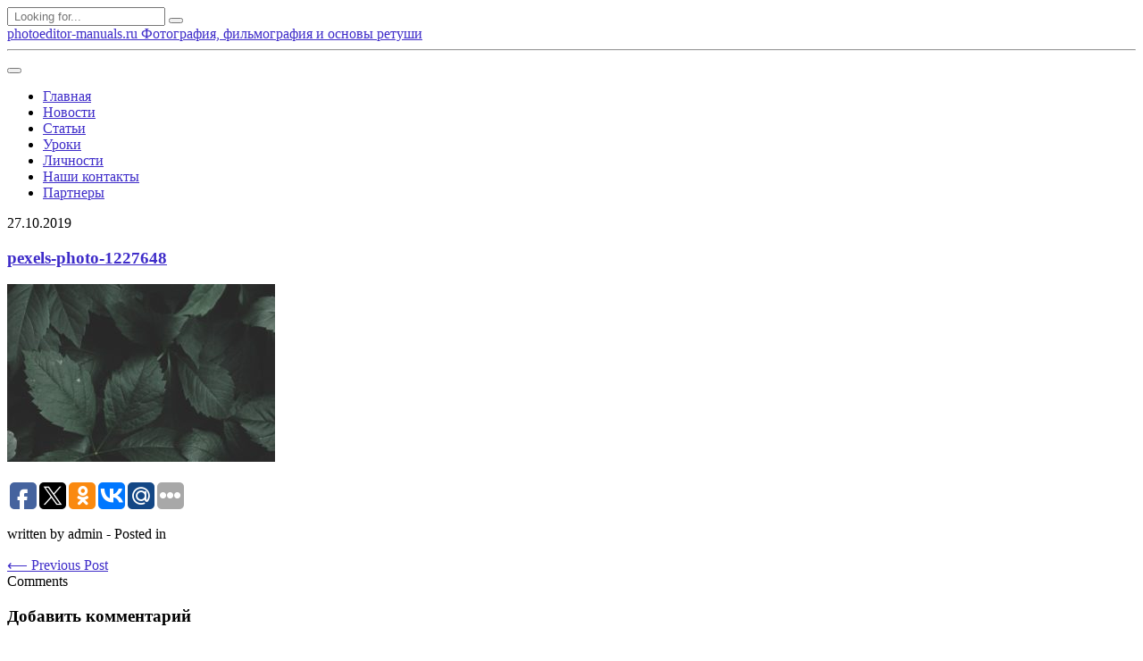

--- FILE ---
content_type: text/html; charset=UTF-8
request_url: https://photoeditor-manuals.ru/pexels-photo-1227648
body_size: 8136
content:

<!DOCTYPE html>
<html lang="ru-RU"
	prefix="og: https://ogp.me/ns#"  > 
<head>
    <meta charset="UTF-8">
    <meta name="viewport" content="width=device-width, initial-scale=1">
	<meta name="yandex-verification" content="118fd6f628a362e9" />
	<title>pexels-photo-1227648 | photoeditor-manuals.ru</title>

		<!-- All in One SEO 4.1.3.4 -->
		<meta property="og:site_name" content="photoeditor-manuals.ru | Фотография, фильмография и основы ретуши" />
		<meta property="og:type" content="article" />
		<meta property="og:title" content="pexels-photo-1227648 | photoeditor-manuals.ru" />
		<meta property="article:published_time" content="2019-10-26T22:18:29Z" />
		<meta property="article:modified_time" content="2019-10-26T22:18:29Z" />
		<meta name="twitter:card" content="summary" />
		<meta name="twitter:domain" content="photoeditor-manuals.ru" />
		<meta name="twitter:title" content="pexels-photo-1227648 | photoeditor-manuals.ru" />
		<!-- All in One SEO -->

<link rel='dns-prefetch' href='//photoeditor-manuals.ru' />
<link rel='dns-prefetch' href='//fonts.googleapis.com' />
<link rel='dns-prefetch' href='//s.w.org' />
<link rel="alternate" type="application/rss+xml" title="photoeditor-manuals.ru &raquo; Лента" href="https://photoeditor-manuals.ru/feed" />
<link rel="alternate" type="application/rss+xml" title="photoeditor-manuals.ru &raquo; Лента комментариев" href="https://photoeditor-manuals.ru/comments/feed" />
<link rel="alternate" type="application/rss+xml" title="photoeditor-manuals.ru &raquo; Лента комментариев к &laquo;pexels-photo-1227648&raquo;" href="https://photoeditor-manuals.ru/feed/?attachment_id=1914" />
		<script type="text/javascript">
			window._wpemojiSettings = {"baseUrl":"https:\/\/s.w.org\/images\/core\/emoji\/13.1.0\/72x72\/","ext":".png","svgUrl":"https:\/\/s.w.org\/images\/core\/emoji\/13.1.0\/svg\/","svgExt":".svg","source":{"concatemoji":"https:\/\/photoeditor-manuals.ru\/wp-includes\/js\/wp-emoji-release.min.js?ver=5.8.9"}};
			!function(e,a,t){var n,r,o,i=a.createElement("canvas"),p=i.getContext&&i.getContext("2d");function s(e,t){var a=String.fromCharCode;p.clearRect(0,0,i.width,i.height),p.fillText(a.apply(this,e),0,0);e=i.toDataURL();return p.clearRect(0,0,i.width,i.height),p.fillText(a.apply(this,t),0,0),e===i.toDataURL()}function c(e){var t=a.createElement("script");t.src=e,t.defer=t.type="text/javascript",a.getElementsByTagName("head")[0].appendChild(t)}for(o=Array("flag","emoji"),t.supports={everything:!0,everythingExceptFlag:!0},r=0;r<o.length;r++)t.supports[o[r]]=function(e){if(!p||!p.fillText)return!1;switch(p.textBaseline="top",p.font="600 32px Arial",e){case"flag":return s([127987,65039,8205,9895,65039],[127987,65039,8203,9895,65039])?!1:!s([55356,56826,55356,56819],[55356,56826,8203,55356,56819])&&!s([55356,57332,56128,56423,56128,56418,56128,56421,56128,56430,56128,56423,56128,56447],[55356,57332,8203,56128,56423,8203,56128,56418,8203,56128,56421,8203,56128,56430,8203,56128,56423,8203,56128,56447]);case"emoji":return!s([10084,65039,8205,55357,56613],[10084,65039,8203,55357,56613])}return!1}(o[r]),t.supports.everything=t.supports.everything&&t.supports[o[r]],"flag"!==o[r]&&(t.supports.everythingExceptFlag=t.supports.everythingExceptFlag&&t.supports[o[r]]);t.supports.everythingExceptFlag=t.supports.everythingExceptFlag&&!t.supports.flag,t.DOMReady=!1,t.readyCallback=function(){t.DOMReady=!0},t.supports.everything||(n=function(){t.readyCallback()},a.addEventListener?(a.addEventListener("DOMContentLoaded",n,!1),e.addEventListener("load",n,!1)):(e.attachEvent("onload",n),a.attachEvent("onreadystatechange",function(){"complete"===a.readyState&&t.readyCallback()})),(n=t.source||{}).concatemoji?c(n.concatemoji):n.wpemoji&&n.twemoji&&(c(n.twemoji),c(n.wpemoji)))}(window,document,window._wpemojiSettings);
		</script>
		<style type="text/css">
img.wp-smiley,
img.emoji {
	display: inline !important;
	border: none !important;
	box-shadow: none !important;
	height: 1em !important;
	width: 1em !important;
	margin: 0 .07em !important;
	vertical-align: -0.1em !important;
	background: none !important;
	padding: 0 !important;
}
</style>
	<link rel='stylesheet' id='wp-block-library-css'  href='https://photoeditor-manuals.ru/wp-includes/css/dist/block-library/style.min.css?ver=5.8.9' type='text/css' media='all' />
<link rel='stylesheet' id='cool-tag-cloud-css'  href='https://photoeditor-manuals.ru/wp-content/plugins/cool-tag-cloud/inc/cool-tag-cloud.css?ver=2.25' type='text/css' media='all' />
<link rel='stylesheet' id='wp-postratings-css'  href='https://photoeditor-manuals.ru/wp-content/plugins/wp-postratings/css/postratings-css.css?ver=1.89' type='text/css' media='all' />
<link rel='stylesheet' id='wordpress-popular-posts-css-css'  href='https://photoeditor-manuals.ru/wp-content/plugins/wordpress-popular-posts/assets/css/wpp.css?ver=5.3.6' type='text/css' media='all' />
<link rel='stylesheet' id='normalize-css'  href='https://photoeditor-manuals.ru/wp-content/themes/photo-diary/css/normalize.css?ver=5.8.9' type='text/css' media='all' />
<link rel='stylesheet' id='photo_diary-google-fonts-css'  href='https://fonts.googleapis.com/css?family=Josefin+Slab%3A300%2C400%2C600%2C700&#038;ver=5.8.9' type='text/css' media='all' />
<link rel='stylesheet' id='font-awesome-css'  href='https://photoeditor-manuals.ru/wp-content/themes/photo-diary/css/font-awesome.min.css?ver=5.8.9' type='text/css' media='all' />
<link rel='stylesheet' id='style-css'  href='https://photoeditor-manuals.ru/wp-content/themes/photo-diary/style.css?ver=5.8.9' type='text/css' media='all' />
<script type='text/javascript' src='https://photoeditor-manuals.ru/wp-includes/js/jquery/jquery.min.js?ver=3.6.0' id='jquery-core-js'></script>
<script type='text/javascript' src='https://photoeditor-manuals.ru/wp-includes/js/jquery/jquery-migrate.min.js?ver=3.3.2' id='jquery-migrate-js'></script>
<script type='application/json' id='wpp-json'>
{"sampling_active":0,"sampling_rate":100,"ajax_url":"https:\/\/photoeditor-manuals.ru\/wp-json\/wordpress-popular-posts\/v1\/popular-posts","ID":1914,"token":"9bc34a7061","lang":0,"debug":0}
</script>
<script type='text/javascript' src='https://photoeditor-manuals.ru/wp-content/plugins/wordpress-popular-posts/assets/js/wpp.min.js?ver=5.3.6' id='wpp-js-js'></script>
<script type='text/javascript' src='https://photoeditor-manuals.ru/wp-content/themes/photo-diary/js/html5shiv.js?ver=5.8.9' id='html5shiv-js'></script>
<script type='text/javascript' src='https://photoeditor-manuals.ru/wp-content/themes/photo-diary/js/respond.js?ver=5.8.9' id='respond-js'></script>
<script type='text/javascript' src='https://photoeditor-manuals.ru/wp-content/themes/photo-diary/js/jquery-photo_diary_theme_functions.js?ver=5.8.9' id='jquery-photo_diary_theme_functions-js'></script>
<link rel="https://api.w.org/" href="https://photoeditor-manuals.ru/wp-json/" /><link rel="alternate" type="application/json" href="https://photoeditor-manuals.ru/wp-json/wp/v2/media/1914" /><link rel="EditURI" type="application/rsd+xml" title="RSD" href="https://photoeditor-manuals.ru/xmlrpc.php?rsd" />
<link rel="wlwmanifest" type="application/wlwmanifest+xml" href="https://photoeditor-manuals.ru/wp-includes/wlwmanifest.xml" /> 
<meta name="generator" content="WordPress 5.8.9" />
<link rel='shortlink' href='https://photoeditor-manuals.ru/?p=1914' />
<link rel="alternate" type="application/json+oembed" href="https://photoeditor-manuals.ru/wp-json/oembed/1.0/embed?url=https%3A%2F%2Fphotoeditor-manuals.ru%2Fpexels-photo-1227648" />
<link rel="alternate" type="text/xml+oembed" href="https://photoeditor-manuals.ru/wp-json/oembed/1.0/embed?url=https%3A%2F%2Fphotoeditor-manuals.ru%2Fpexels-photo-1227648&#038;format=xml" />
        <style>
            @-webkit-keyframes bgslide {
                from {
                    background-position-x: 0;
                }
                to {
                    background-position-x: -200%;
                }
            }

            @keyframes bgslide {
                    from {
                        background-position-x: 0;
                    }
                    to {
                        background-position-x: -200%;
                    }
            }

            .wpp-widget-placeholder {
                margin: 0 auto;
                width: 60px;
                height: 3px;
                background: #dd3737;
                background: -webkit-gradient(linear, left top, right top, from(#dd3737), color-stop(10%, #571313), to(#dd3737));
                background: linear-gradient(90deg, #dd3737 0%, #571313 10%, #dd3737 100%);
                background-size: 200% auto;
                border-radius: 3px;
                -webkit-animation: bgslide 1s infinite linear;
                animation: bgslide 1s infinite linear;
            }
        </style>
        	<style type="text/css">

					a, .btn-primary, .deco-dash-wrapper:hover .btn-normal, .bypostauthor a:hover, .main-nav li:hover > a, 
			.info-bar .social-media a:hover, #comments .bypostauthor a, .wpcf7-form .wpcf7-submit, .nf-form-layout input[type=button], div.wpforms-container-full .wpforms-form button[type=submit]{
				color: #3e2cc9;
			}
		
					input[type=submit]:hover, .underline-primary, .entry-title:after, .deco-dash-wrapper:hover .deco-dash, mark, ::selection, .main-nav .current-menu-item:after, .entry-content hr, .searchform .search-submit:hover, .nf-form-layout input[type=button]:hover, div.wpforms-container-full .wpforms-form button[type=submit]:hover {
				background: #3e2cc9;
			}
		
					input:focus, textarea:focus, select:focus, option:focus, #comments .bypostauthor, .sticky {
				border-color: #3e2cc9;
			}
		
					a:hover{
				color: #8088b7;
			}
				
	</style>
    <link rel="icon" href="https://photoeditor-manuals.ru/wp-content/uploads/2020/02/cropped-index-32x32.png" sizes="32x32" />
<link rel="icon" href="https://photoeditor-manuals.ru/wp-content/uploads/2020/02/cropped-index-192x192.png" sizes="192x192" />
<link rel="apple-touch-icon" href="https://photoeditor-manuals.ru/wp-content/uploads/2020/02/cropped-index-180x180.png" />
<meta name="msapplication-TileImage" content="https://photoeditor-manuals.ru/wp-content/uploads/2020/02/cropped-index-270x270.png" />
</head>

<body class="attachment attachment-template-default single single-attachment postid-1914 attachmentid-1914 attachment-jpeg">
    <div class="info-bar">
        <div id="search" class="search">
            <span class="fa fa-search search-icon"></span>
        </div>
        
<div class="social-media">

    
    
    
    
    
    
    
    
    
    
    
</div><!-- .social-media -->
    </div><!-- .info-bar -->

    <div class="search-input">
            
<form method="get" class="searchform pos-relative" action="https://photoeditor-manuals.ru/" role="search">
	<input type="search" placeholder=" Looking for..." name="s">
	<button type="submit" class="search-submit">
		<i class="fa fa-search"></i>
	</button>
</form><!-- form .searchform -->
    </div><!-- .search-input -->


    <div class="search-overlay"></div>

    
<div class="nav-bar">
	<div class="fluid-container">

        <div class="site-logo">

             <a href="https://photoeditor-manuals.ru">
                            <span class="display">photoeditor-manuals.ru</span>
            <span class="description">Фотография, фильмография и основы ретуши</span>
            <hr class="underline-primary">
                            </a>

        </div><!-- .site-logo -->

        <button class="main-nav-icon main-nav-icon-X">
            <span></span>
        </button>

        <nav class="main-nav" role="navigation">
        	<ul id="menu-menu-1" class="menu"><li id="menu-item-1483" class="menu-item menu-item-type-custom menu-item-object-custom menu-item-home menu-item-1483"><a href="https://photoeditor-manuals.ru">Главная</a></li>
<li id="menu-item-1612" class="menu-item menu-item-type-taxonomy menu-item-object-category menu-item-1612"><a href="https://photoeditor-manuals.ru/category/statirus">Новости</a></li>
<li id="menu-item-1947" class="menu-item menu-item-type-taxonomy menu-item-object-category menu-item-1947"><a href="https://photoeditor-manuals.ru/category/stati">Статьи</a></li>
<li id="menu-item-1948" class="menu-item menu-item-type-taxonomy menu-item-object-category menu-item-1948"><a href="https://photoeditor-manuals.ru/category/uroki">Уроки</a></li>
<li id="menu-item-1949" class="menu-item menu-item-type-taxonomy menu-item-object-category menu-item-1949"><a href="https://photoeditor-manuals.ru/category/lichnosti">Личности</a></li>
<li id="menu-item-1982" class="menu-item menu-item-type-post_type menu-item-object-page menu-item-1982"><a href="https://photoeditor-manuals.ru/contacts">Наши контакты</a></li>
<li id="menu-item-1999" class="menu-item menu-item-type-post_type menu-item-object-page menu-item-1999"><a href="https://photoeditor-manuals.ru/partnery">Партнеры</a></li>
</ul>        </nav><!-- .main-nav -->

	</div>
</div><!-- .nav-bar -->

    
            <header class="site-header bei-get-image" style="background-image: url('https://photoeditor-manuals.ru/wp-content/themes/photo-diary/img/photo-diary-default-header.jpg');"></header><!-- .site-header -->
        
    
            <section class="site-content"> 
    
	        <div class="container">
        	<div class="row">
        		        			<div class="small-4 medium-6 large-8 columns">
        				<main class="site-main sidebar-right" role="main">
        		 

        
	
			    
	    	
<article id="post-1914" class="site-article post-1914 attachment type-attachment status-inherit hentry">

	<header class="entry-header">
		<div class="meta date">
			27.10.2019		</div>
		<a href="https://photoeditor-manuals.ru/pexels-photo-1227648"><h1 class="entry-title">pexels-photo-1227648</h1></a>
		
				
	</header><!-- .entry-header -->

	<div class="entry-content">

		<p class="attachment"><a href='https://photoeditor-manuals.ru/wp-content/uploads/2019/10/pexels-photo-1227648.jpeg'><img width="300" height="199" src="https://photoeditor-manuals.ru/wp-content/uploads/2019/10/pexels-photo-1227648-300x199.jpeg" class="attachment-medium size-medium" alt="" loading="lazy" srcset="https://photoeditor-manuals.ru/wp-content/uploads/2019/10/pexels-photo-1227648-300x199.jpeg 300w, https://photoeditor-manuals.ru/wp-content/uploads/2019/10/pexels-photo-1227648-768x511.jpeg 768w, https://photoeditor-manuals.ru/wp-content/uploads/2019/10/pexels-photo-1227648-1024x681.jpeg 1024w" sizes="(max-width: 300px) 100vw, 300px" /></a></p>
<script type="text/javascript">(function (w, doc) {
    if (!w.__utlWdgt) {
        w.__utlWdgt = true;
        var d = doc, s = d.createElement('script'), g = 'getElementsByTagName';
        s.type = 'text/javascript';
        s.charset = 'UTF-8';
        s.async = true;
        s.src = ('https:' == w.location.protocol ? 'https' : 'http') + '://w.uptolike.com/widgets/v1/uptolike.js';
        var h = d[g]('body')[0];
        h.appendChild(s);
    }
})(window, document);
</script>
<div style="text-align:left;" data-lang="ru" data-url="https://photoeditor-manuals.ru/pexels-photo-1227648" data-url data-background-alpha="0.0" data-orientation="horizontal" data-text-color="000000" data-share-shape="round-rectangle" data-buttons-color="ff9300" data-sn-ids="fb.tw.ok.vk.gp.mr." data-counter-background-color="ffffff" data-share-counter-size="11" data-share-size="30" data-background-color="ededed" data-share-counter-type="common" data-pid="cmsdom" data-counter-background-alpha="1.0" data-share-style="1" data-mode="share" data-following-enable="false" data-like-text-enable="false" data-selection-enable="true" data-icon-color="ffffff" class="uptolike-buttons">
</div>
	</div><!-- .entry-content -->

	<footer class="entry-footer">
		<p class="bypostauthor">written by admin - Posted in </p>
		<p class="bypostauthor"></p>
	</footer><!-- .entry-footer -->

	<div class="post-pagination">
		<span class="prev"><a href="https://photoeditor-manuals.ru/pexels-photo-1227648" rel="prev">&#10229; Previous Post</a></span>	</div><!-- .post-pagination -->

	 

<div class="deco-dash-wrapper">
    <div class="deco-dash"></div>
    <span class="btn btn-normal">Comments</span>
</div>

<div id="comments" class="comments-area">


	<div id="respond" class="comment-respond">
		<h3 id="reply-title" class="comment-reply-title">Добавить комментарий <small><a rel="nofollow" id="cancel-comment-reply-link" href="/pexels-photo-1227648#respond" style="display:none;">Отменить ответ</a></small></h3><p class="must-log-in">Для отправки комментария вам необходимо <a href="https://photoeditor-manuals.ru/wp-login.php?redirect_to=https%3A%2F%2Fphotoeditor-manuals.ru%2Fpexels-photo-1227648">авторизоваться</a>.</p>	</div><!-- #respond -->
	 
</div><!-- #comments -->

</article><!-- #post-## .site-article-->
	        
	    
	    
	
        </main> <!-- .site-main -->
                </div><!-- grid -->
            
<div class="small-4 medium-6 large-4 columns">
	<aside class="sidebar" role="complementary">
	<div id="search-40" class="blog-sidebar sidebar-widget widget_search"><h3 class="widget-title">Поиск</h3>
<form method="get" class="searchform pos-relative" action="https://photoeditor-manuals.ru/" role="search">
	<input type="search" placeholder=" Looking for..." name="s">
	<button type="submit" class="search-submit">
		<i class="fa fa-search"></i>
	</button>
</form><!-- form .searchform -->
</div><div id="text-3" class="blog-sidebar sidebar-widget widget_text"><h3 class="widget-title">О сайте</h3>			<div class="textwidget"><p>Приветствуем на нашем сайте для фотографов!<br />
На нашем сайте расположен широкий каталог статей, по которым Вы сможете научиться делать снимки правильно и обрабатывать их.</p>
</div>
		</div>
		<div id="recent-posts-23" class="blog-sidebar sidebar-widget widget_recent_entries">
		<h3 class="widget-title">Новые статьи</h3>
		<ul>
											<li>
					<a href="https://photoeditor-manuals.ru/sovremennaya-ulichnaya-fotografiya.html">Современная уличная фотография.</a>
									</li>
											<li>
					<a href="https://photoeditor-manuals.ru/top-5-vdohnovlyajushhih-istorij-uspeshnyh-fotografov.html">Топ-5 вдохновляющих историй успешных фотографов.</a>
									</li>
											<li>
					<a href="https://photoeditor-manuals.ru/luchshee-programmnoe-obespechenie-dlya-redaktirovaniya-video-2020.html">Лучшее программное обеспечение для редактирования видео &#8212; 2020.</a>
									</li>
					</ul>

		</div><div id="cool_tag_cloud-3" class="blog-sidebar sidebar-widget widget_cool_tag_cloud"><h3 class="widget-title">Метки</h3><div class="cool-tag-cloud"><div class="ctcblue"><div class="ctcleft"><div class="arial" style="text-transform:none!important;"><a href="https://photoeditor-manuals.ru/tag/instagram" class="tag-cloud-link tag-link-1271 tag-link-position-1" style="font-size: 10px;">instagram</a><a href="https://photoeditor-manuals.ru/tag/nikon-z-7" class="tag-cloud-link tag-link-1261 tag-link-position-2" style="font-size: 10px;">Nikon Z 7</a><a href="https://photoeditor-manuals.ru/tag/zte-blade-20-smart" class="tag-cloud-link tag-link-1267 tag-link-position-3" style="font-size: 10px;">ZTE Blade 20 Smart</a><a href="https://photoeditor-manuals.ru/tag/aleksej-ermakov" class="tag-cloud-link tag-link-1273 tag-link-position-4" style="font-size: 10px;">Алексей Ермаков</a><a href="https://photoeditor-manuals.ru/tag/breketing" class="tag-cloud-link tag-link-1259 tag-link-position-5" style="font-size: 10px;">Брекетинг</a><a href="https://photoeditor-manuals.ru/tag/gregori-harris" class="tag-cloud-link tag-link-1246 tag-link-position-6" style="font-size: 10px;">Грегори Харрис</a><a href="https://photoeditor-manuals.ru/tag/dzherri-shacberg" class="tag-cloud-link tag-link-1245 tag-link-position-7" style="font-size: 10px;">Джерри Шацберг</a><a href="https://photoeditor-manuals.ru/tag/mikrosmaz" class="tag-cloud-link tag-link-1258 tag-link-position-8" style="font-size: 10px;">Микросмаз</a><a href="https://photoeditor-manuals.ru/tag/arhitektura" class="tag-cloud-link tag-link-1276 tag-link-position-9" style="font-size: 10px;">архитектура</a><a href="https://photoeditor-manuals.ru/tag/video" class="tag-cloud-link tag-link-1278 tag-link-position-10" style="font-size: 10px;">видео</a><a href="https://photoeditor-manuals.ru/tag/vspyshka" class="tag-cloud-link tag-link-1260 tag-link-position-11" style="font-size: 10px;">вспышка</a><a href="https://photoeditor-manuals.ru/tag/geroi" class="tag-cloud-link tag-link-1268 tag-link-position-12" style="font-size: 10px;">герои</a><a href="https://photoeditor-manuals.ru/tag/instagramm" class="tag-cloud-link tag-link-1270 tag-link-position-13" style="font-size: 10px;">инстаграмм</a><a href="https://photoeditor-manuals.ru/tag/intervju" class="tag-cloud-link tag-link-1274 tag-link-position-14" style="font-size: 10px;">интервью</a><a href="https://photoeditor-manuals.ru/tag/istoriya" class="tag-cloud-link tag-link-1277 tag-link-position-15" style="font-size: 10px;">история</a><a href="https://photoeditor-manuals.ru/tag/istoriya-fotografii" class="tag-cloud-link tag-link-1275 tag-link-position-16" style="font-size: 10px;">история фотографии</a><a href="https://photoeditor-manuals.ru/tag/lichnosti" class="tag-cloud-link tag-link-1243 tag-link-position-17" style="font-size: 10px;">личности</a><a href="https://photoeditor-manuals.ru/tag/montazh" class="tag-cloud-link tag-link-1279 tag-link-position-18" style="font-size: 10px;">монтаж</a><a href="https://photoeditor-manuals.ru/tag/statirus" class="tag-cloud-link tag-link-1262 tag-link-position-19" style="font-size: 10px;">новости</a><a href="https://photoeditor-manuals.ru/tag/sovremennaya-fotografiya" class="tag-cloud-link tag-link-1281 tag-link-position-20" style="font-size: 10px;">современная фотография</a></div></div></div></div></div><div id="text-5" class="blog-sidebar sidebar-widget widget_text">			<div class="textwidget"><p><a href="https://creative-fermer.ru/">Свежие овощи</a></p>
<p><a href="https://news-kino-serials.ru/">Новости кино</a></p>
<p><a href="https://deepspace-stars.ru/">Звезды, космос </a></p>
</div>
		</div>	</aside><!-- .sidebar -->
</div>
<style>
			section.partners {
			background: #332654;
			padding: 15px 30px 15px 30px;
			}
			
			
			section.partners h2 {
			font-size: 12px;
			color: #FFF;
			}
			
			section.partners li {
				font-size: 10px;
				margin: 0;
				padding: 1px 5px 2px 5px;
				line-height: 1.4;
				display: inline;
				background: #523E59;
				text-decoration: none;
				color: #FFF;
				border-radius: 5px;
			}
			
			section.partners li a {
			color: #FFF;
			}			
		</style><section class="partners">
				<h2>Проститутки и Индивидуалки России</h2>
				<ul>
				<li><a href="https://tomsk-doxy.com" target="_blank" >индивидуалки Томск</a></li>
<li><a href="https://doxy-irkutsk.net" target="_blank" >сайт проституток в иркутске</a></li>
<li><a href="https://chelyabinsk-doxy.com" target="_blank" >шлюхи города Челябинска</a></li>
<li><a href="https://dox-voronezh.net" target="_blank" >проститутки Воронеж</a></li>
<li><a href="https://tolyatti-dox.com" target="_blank" >реальные индивидуалки в Тольятти</a></li>
<li><a href="https://novgorod-doxy.com" target="_blank" >сексуальные шлюхи нн</a></li>
<li><a href="https://doxykrd2.com" target="_blank" >профессиональные проститутки Краснодар</a></li>
<li><a href="https://kazan-doxy.com" target="_blank" >база проституток в Казани</a></li>
<li><a href="https://doxyy-msk.com" target="_blank" >проверенные проститутки в Москве</a></li>
<li><a href="https://doxy-spb.com" target="_blank" >путаны города Санкт Петербурга</a></li>
<li><a href="https://rostovdox.com" target="_blank" >база индивидуалок Ростова</a></li>
<li><a href="https://dox-saratov.com" target="_blank" >каталог шлюх Саратов</a></li>
				</ul>
				</section>            </div><!-- row -->
        </div><!-- container -->

    


</section> <!-- .site-content -->

<footer class="site-socket" role="contentinfo">
		
<div id="footer-nav" class="fluid-container">
    <nav class="footer-nav" role="navigation">
            </nav><!-- .footer-nav -->
</div><!-- #footer-nav .fluid-container -->
		<p>
			All rights reserved
			&copy; 

 2020 photoeditor-manuals.ru
    	</p>
</footer> <!-- footer .site-socket -->

    <script>
        function coolTagCloudToggle( element ) {
            var parent = element.closest('.cool-tag-cloud');
            parent.querySelector('.cool-tag-cloud-inner').classList.toggle('cool-tag-cloud-active');
            parent.querySelector( '.cool-tag-cloud-load-more').classList.toggle('cool-tag-cloud-active');
        }
    </script>
    <script type='text/javascript' id='wp-postratings-js-extra'>
/* <![CDATA[ */
var ratingsL10n = {"plugin_url":"https:\/\/photoeditor-manuals.ru\/wp-content\/plugins\/wp-postratings","ajax_url":"https:\/\/photoeditor-manuals.ru\/wp-admin\/admin-ajax.php","text_wait":"\u041f\u043e\u0436\u0430\u043b\u0443\u0439\u0441\u0442\u0430, \u043d\u0435 \u0433\u043e\u043b\u043e\u0441\u0443\u0439\u0442\u0435 \u0437\u0430 \u043d\u0435\u0441\u043a\u043e\u043b\u044c\u043a\u043e \u0437\u0430\u043f\u0438\u0441\u0435\u0439 \u043e\u0434\u043d\u043e\u0432\u0440\u0435\u043c\u0435\u043d\u043d\u043e.","image":"stars","image_ext":"gif","max":"5","show_loading":"1","show_fading":"1","custom":"0"};
var ratings_mouseover_image=new Image();ratings_mouseover_image.src="https://photoeditor-manuals.ru/wp-content/plugins/wp-postratings/images/stars/rating_over.gif";;
/* ]]> */
</script>
<script type='text/javascript' src='https://photoeditor-manuals.ru/wp-content/plugins/wp-postratings/js/postratings-js.js?ver=1.89' id='wp-postratings-js'></script>
<script type='text/javascript' src='https://photoeditor-manuals.ru/wp-includes/js/comment-reply.min.js?ver=5.8.9' id='comment-reply-js'></script>
<script type='text/javascript' src='https://photoeditor-manuals.ru/wp-includes/js/wp-embed.min.js?ver=5.8.9' id='wp-embed-js'></script>

<!--Start VDZ Yandex Metrika Plugin-->
<!-- Yandex.Metrika counter --> <script type="text/javascript" > (function (d, w, c) { (w[c] = w[c] || []).push(function() { try { w.yaCounter57622561 = new Ya.Metrika({ id:57622561, clickmap:true, trackLinks:true, accurateTrackBounce:true, webvisor:true, trackHash:true, ecommerce:"dataLayer" }); } catch(e) { } }); var n = d.getElementsByTagName("script")[0], s = d.createElement("script"), f = function () { n.parentNode.insertBefore(s, n); }; s.type = "text/javascript"; s.async = true; s.src = "https://mc.yandex.ru/metrika/watch.js"; if (w.opera == "[object Opera]") { d.addEventListener("DOMContentLoaded", f, false); } else { f(); } })(document, window, "yandex_metrika_callbacks"); </script> <noscript><div><img src="https://mc.yandex.ru/watch/57622561" style="position:absolute; left:-9999px;" alt="" /></div></noscript> <!-- /Yandex.Metrika counter -->
<!--End VDZ Yandex Metrika Plugin-->
<style>
			section.partners {
			background: #332654;
			padding: 15px 30px 15px 30px;
			}
			
			
			section.partners h2 {
			font-size: 12px;
			color: #FFF;
			}
			
			section.partners li {
				font-size: 10px;
				margin: 0;
				padding: 1px 5px 2px 5px;
				line-height: 1.4;
				display: inline;
				background: #523E59;
				text-decoration: none;
				color: #FFF;
				border-radius: 5px;
			}
			
			section.partners li a {
			color: #FFF;
			}			
		</style><section class="partners">
				<h2>Проститутки и Индивидуалки России</h2>
				<ul>
				<li><a href="https://tomsk-doxy.com" target="_blank" >индивидуалки Томск</a></li>
<li><a href="https://doxy-irkutsk.net" target="_blank" >сайт проституток в иркутске</a></li>
<li><a href="https://chelyabinsk-doxy.com" target="_blank" >шлюхи города Челябинска</a></li>
<li><a href="https://dox-voronezh.net" target="_blank" >проститутки Воронеж</a></li>
<li><a href="https://tolyatti-dox.com" target="_blank" >реальные индивидуалки в Тольятти</a></li>
<li><a href="https://novgorod-doxy.com" target="_blank" >сексуальные шлюхи нн</a></li>
<li><a href="https://doxykrd2.com" target="_blank" >профессиональные проститутки Краснодар</a></li>
<li><a href="https://kazan-doxy.com" target="_blank" >база проституток в Казани</a></li>
<li><a href="https://doxyy-msk.com" target="_blank" >проверенные проститутки в Москве</a></li>
<li><a href="https://doxy-spb.com" target="_blank" >путаны города Санкт Петербурга</a></li>
<li><a href="https://rostovdox.com" target="_blank" >база индивидуалок Ростова</a></li>
<li><a href="https://dox-saratov.com" target="_blank" >каталог шлюх Саратов</a></li>
				</ul>
				</section><script defer src="https://static.cloudflareinsights.com/beacon.min.js/vcd15cbe7772f49c399c6a5babf22c1241717689176015" integrity="sha512-ZpsOmlRQV6y907TI0dKBHq9Md29nnaEIPlkf84rnaERnq6zvWvPUqr2ft8M1aS28oN72PdrCzSjY4U6VaAw1EQ==" data-cf-beacon='{"version":"2024.11.0","token":"b59a0ce47c8a4216ac0deb4ed759ba26","r":1,"server_timing":{"name":{"cfCacheStatus":true,"cfEdge":true,"cfExtPri":true,"cfL4":true,"cfOrigin":true,"cfSpeedBrain":true},"location_startswith":null}}' crossorigin="anonymous"></script>
</body>
</html> 


--- FILE ---
content_type: application/javascript;charset=utf-8
request_url: https://w.uptolike.com/widgets/v1/widgets-batch.js?params=JTVCJTdCJTIycGlkJTIyJTNBJTIyY21zZG9tJTIyJTJDJTIydXJsJTIyJTNBJTIyaHR0cHMlM0ElMkYlMkZwaG90b2VkaXRvci1tYW51YWxzLnJ1JTJGcGV4ZWxzLXBob3RvLTEyMjc2NDglMjIlN0QlNUQ=&mode=0&callback=callback__utl_cb_share_1770095321035399
body_size: 392
content:
callback__utl_cb_share_1770095321035399([{
    "pid": "1307618",
    "subId": 5,
    "initialCounts": {"fb":0,"tw":0,"tb":0,"ok":0,"vk":0,"ps":0,"gp":0,"mr":0,"lj":0,"li":0,"sp":0,"su":0,"ms":0,"fs":0,"bl":0,"dg":0,"sb":0,"bd":0,"rb":0,"ip":0,"ev":0,"bm":0,"em":0,"pr":0,"vd":0,"dl":0,"pn":0,"my":0,"ln":0,"in":0,"yt":0,"rss":0,"oi":0,"fk":0,"fm":0,"li":0,"sc":0,"st":0,"vm":0,"wm":0,"4s":0,"gg":0,"dd":0,"ya":0,"gt":0,"wh":0,"4t":0,"ul":0,"vb":0,"tm":0},
    "forceUpdate": ["fb","ok","vk","ps","gp","mr","my"],
    "extMet": false,
    "url": "https%3A%2F%2Fphotoeditor-manuals.ru%2Fpexels-photo-1227648",
    "urlWithToken": "https%3A%2F%2Fphotoeditor-manuals.ru%2Fpexels-photo-1227648%3F_utl_t%3DXX",
    "intScr" : false,
    "intId" : 0,
    "exclExt": false
}
])

--- FILE ---
content_type: application/javascript;charset=utf-8
request_url: https://w.uptolike.com/widgets/v1/version.js?cb=cb__utl_cb_share_1770095320252953
body_size: 396
content:
cb__utl_cb_share_1770095320252953('1ea92d09c43527572b24fe052f11127b');